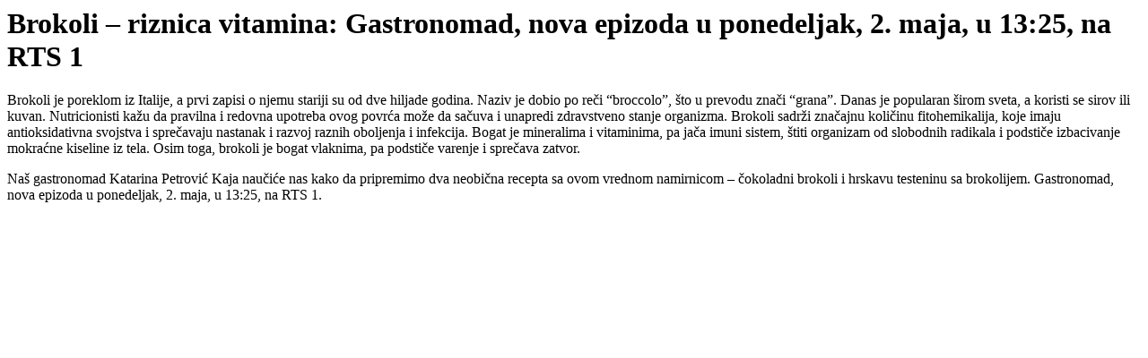

--- FILE ---
content_type: text/html; charset=UTF-8
request_url: https://gastronomad.rs/brokoli-riznica-vitamina-gastronomad-nova-epizoda-u-ponedeljak-2-maja-u-1325-na-rts-1/?print=print
body_size: 1271
content:
<html>
			<head><html>
			<head><title>Brokoli &#8211; riznica vitamina: Gastronomad, nova epizoda u ponedeljak, 2. maja, u 13:25, na RTS 1 - Gastronomad</title><style type="text/css">/*
Theme Name:     Pixwell child
Template:      	pixwell
Theme URI:      https://tf01.themeruby.com
Author:         Theme-Ruby
Author URI:     https://themeforest.net/user/theme-ruby/portfolio/
Description:    Make your modifications to Pixwell in this child theme.
Version:        1.0
Tags:           custom-background, custom-menu, editor-style, featured-images, theme-options, custom-colors, translation-ready
License:        Themeforest Licence
License URI:    https://themeforest.net/licenses/standard
*/

/* Your CSS code goes here
-------------------------------------- */</style><script>window.onload = function(){ window.print(); };</script><html>
			<head><html>
			<head><title>Brokoli &#8211; riznica vitamina: Gastronomad, nova epizoda u ponedeljak, 2. maja, u 13:25, na RTS 1 - Gastronomad</title><style type="text/css">/*
Theme Name:     Pixwell child
Template:      	pixwell
Theme URI:      https://tf01.themeruby.com
Author:         Theme-Ruby
Author URI:     https://themeforest.net/user/theme-ruby/portfolio/
Description:    Make your modifications to Pixwell in this child theme.
Version:        1.0
Tags:           custom-background, custom-menu, editor-style, featured-images, theme-options, custom-colors, translation-ready
License:        Themeforest Licence
License URI:    https://themeforest.net/licenses/standard
*/

/* Your CSS code goes here
-------------------------------------- */</style><script>window.onload = function(){ window.print(); };</script></head>
			<body class="pdfprnt_print ltr"><div id="content"><style> a {text-decoration: none; color:#000000 !important; } </style>					<div class="post">
						<div class="entry-header"><h1 class="entry-title">Brokoli &#8211; riznica vitamina: Gastronomad, nova epizoda u ponedeljak, 2. maja, u 13:25, na RTS 1</h1></div><div class="postmetadata"></div>						<div class="entry-content"><p>Brokoli je poreklom iz Italije, a prvi zapisi o njemu stariji su od dve hiljade godina. Naziv je dobio po reči &#8220;broccolo&#8221;, što u prevodu znači &#8220;grana&#8221;. Danas je popularan širom sveta, a koristi se sirov ili kuvan. Nutricionisti kažu da pravilna i redovna upotreba ovog povrća može da sačuva i unapredi zdravstveno stanje organizma. Brokoli sadrži značajnu količinu fitohemikalija, koje imaju antioksidativna svojstva i sprečavaju nastanak i razvoj raznih oboljenja i infekcija. Bogat je mineralima i vitaminima, pa jača imuni sistem, štiti organizam od slobodnih radikala i podstiče izbacivanje mokraćne kiseline iz tela. Osim toga, brokoli je bogat vlaknima, pa podstiče varenje i sprečava zatvor.</p>
<p>Naš gastronomad Katarina Petrović Kaja naučiće nas kako da pripremimo dva neobična recepta sa ovom vrednom namirnicom &#8211; čokoladni brokoli i hrskavu testeninu sa brokolijem. Gastronomad, nova epizoda u ponedeljak, 2. maja, u 13:25, na RTS 1.</p>
<p><iframe title="Brokoli - riznica vitamina: Gastronomad, nova epizoda u ponedeljak, 2. maja, u 13:25, na RTS 1" width="1170" height="658" src="https://www.youtube.com/embed/sv961_TIQ9k?feature=oembed" frameborder="0" allow="accelerometer; autoplay; clipboard-write; encrypted-media; gyroscope; picture-in-picture" allowfullscreen></iframe></p>
</div>
					</div>
					</div></body>
		</html>